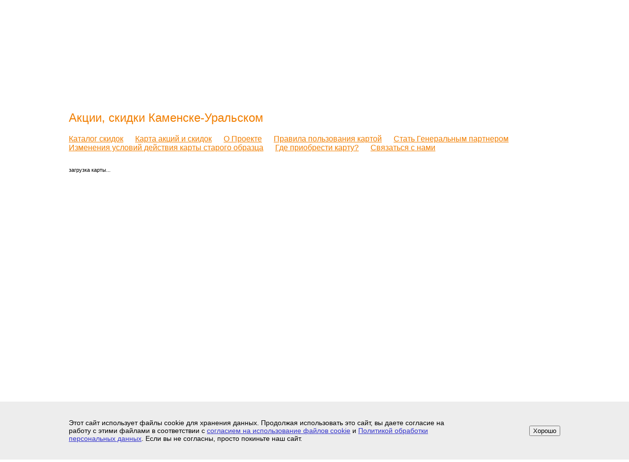

--- FILE ---
content_type: text/html; charset=UTF-8
request_url: https://info-torg.ru/discount_club/karta-aktsiy-i-skidok/?cid=3439
body_size: 8193
content:
<!DOCTYPE html PUBLIC "-//W3C//DTD XHTML 1.0 Transitional//EN" "http://www.w3.org/TR/xhtml1/DTD/xhtml1-transitional.dtd">
<html xmlns="http://www.w3.org/1999/xhtml" xml:lang="ru" lang="ru">
	<head>
		<meta http-equiv="X-UA-Compatible" content="IE=edge" />
		<meta name="viewport" content="width=device-width, initial-scale=1">
		<meta http-equiv="Content-Type" content="text/html; charset=UTF-8" />
<meta name="robots" content="index, follow" />
<meta name="keywords" content="Акции, скидки Каменске-Уральском - Что? Где? Почем? Единая служба заказа товаров и услуг" />
<meta name="description" content="Акции, скидки Каменске-Уральском - Что? Где? Почем? Единая служба заказа товаров и услуг" />
<link href="/bitrix/components/chgp/discount.map/templates/.default/style.css?167885257518" type="text/css" rel="stylesheet"/>
<link href="/bitrix/components/bitrix/map.yandex.system/templates/.default/style.css?1678852577666" type="text/css" rel="stylesheet"/>
<link href="/bitrix/templates/info-torg/template_styles.css?175551171942826" type="text/css" rel="stylesheet" data-template-style="true"/>
<script>if(!window.BX)window.BX={};if(!window.BX.message)window.BX.message=function(mess){if(typeof mess==='object'){for(let i in mess) {BX.message[i]=mess[i];} return true;}};</script>
<script>(window.BX||top.BX).message({"JS_CORE_LOADING":"Загрузка...","JS_CORE_NO_DATA":"- Нет данных -","JS_CORE_WINDOW_CLOSE":"Закрыть","JS_CORE_WINDOW_EXPAND":"Развернуть","JS_CORE_WINDOW_NARROW":"Свернуть в окно","JS_CORE_WINDOW_SAVE":"Сохранить","JS_CORE_WINDOW_CANCEL":"Отменить","JS_CORE_WINDOW_CONTINUE":"Продолжить","JS_CORE_H":"ч","JS_CORE_M":"м","JS_CORE_S":"с","JSADM_AI_HIDE_EXTRA":"Скрыть лишние","JSADM_AI_ALL_NOTIF":"Показать все","JSADM_AUTH_REQ":"Требуется авторизация!","JS_CORE_WINDOW_AUTH":"Войти","JS_CORE_IMAGE_FULL":"Полный размер"});</script>

<script src="/bitrix/js/main/core/core.js?1769056792537531"></script>

<script>BX.Runtime.registerExtension({"name":"main.core","namespace":"BX","loaded":true});</script>
<script>BX.setJSList(["\/bitrix\/js\/main\/core\/core_ajax.js","\/bitrix\/js\/main\/core\/core_promise.js","\/bitrix\/js\/main\/polyfill\/promise\/js\/promise.js","\/bitrix\/js\/main\/loadext\/loadext.js","\/bitrix\/js\/main\/loadext\/extension.js","\/bitrix\/js\/main\/polyfill\/promise\/js\/promise.js","\/bitrix\/js\/main\/polyfill\/find\/js\/find.js","\/bitrix\/js\/main\/polyfill\/includes\/js\/includes.js","\/bitrix\/js\/main\/polyfill\/matches\/js\/matches.js","\/bitrix\/js\/ui\/polyfill\/closest\/js\/closest.js","\/bitrix\/js\/main\/polyfill\/fill\/main.polyfill.fill.js","\/bitrix\/js\/main\/polyfill\/find\/js\/find.js","\/bitrix\/js\/main\/polyfill\/matches\/js\/matches.js","\/bitrix\/js\/main\/polyfill\/core\/dist\/polyfill.bundle.js","\/bitrix\/js\/main\/core\/core.js","\/bitrix\/js\/main\/polyfill\/intersectionobserver\/js\/intersectionobserver.js","\/bitrix\/js\/main\/lazyload\/dist\/lazyload.bundle.js","\/bitrix\/js\/main\/polyfill\/core\/dist\/polyfill.bundle.js","\/bitrix\/js\/main\/parambag\/dist\/parambag.bundle.js"]);
</script>
<script>(window.BX||top.BX).message({"LANGUAGE_ID":"ru","FORMAT_DATE":"DD.MM.YYYY","FORMAT_DATETIME":"DD.MM.YYYY HH:MI:SS","COOKIE_PREFIX":"BITRIX_SM","SERVER_TZ_OFFSET":"18000","UTF_MODE":"Y","SITE_ID":"s1","SITE_DIR":"\/","USER_ID":"","SERVER_TIME":1769758564,"USER_TZ_OFFSET":0,"USER_TZ_AUTO":"Y","bitrix_sessid":"add2b0727e4fd003b1cc18fbdb7c9fef"});</script>




<script src="/local/js/jquery-3.6.0.min.js?167885197489501"></script>
<script src="/local/js/jquery-migrate-1.4.1.min.js?167885197410056"></script>
<script src="/local/js/js.cookie.js?17554913944278"></script>
<script src="/bitrix/templates/info-torg/script.js?17554913451815"></script>
<script src="/bitrix/components/chgp/discount.map/templates/.default/script.js?1678852575101"></script>
<script src="/bitrix/components/bitrix/map.yandex.view/templates/.default/script.js?16788525751540"></script>

		<title>Акции, скидки Каменске-Уральском - Что? Где? Почем? Единая служба заказа товаров и услуг</title>
		<link rel="shortcut icon" type="image/x-icon" href="/favicon.ico" />

		<meta name="referrer" content="origin-when-crossorigin">


		<meta name="yandex-verification" content="6abe0378c9eb5902" />
		<meta name="google-site-verification" content="PGdnPVFUJRXj1LpmgZ6YNEb4ZlyI1WMQLkP_OqmK0hU" />

			<script src="https://smartcaptcha.yandexcloud.net/captcha.js"></script>
		<!-- Yandex.RTB -->
		<script>window.yaContextCb=window.yaContextCb||[]</script>
		<script src="https://yandex.ru/ads/system/context.js" async></script>
	</head>
	<body>
		<script>
			BX.message({
				YANDEX_CAPTCHA_PUBLIC_KEY: 'ysc1_ao9yxiKX5a43d336J3qHB2ipnMbLcKb5xsSkWukNb16ccbf5',
			});
		</script>
		<div id="button_up" title="Наверх страницы"></div>
		<div id="page-wrapper">
			<div id="panel"></div>

			<!--custom alert-->
			<div class="alert" >
				<div class="shadow"></div>
				<!--selected cities-->
				<div class="selected_cities">
					<div class="close"></div>
					
	<div class="head">
		Выберите ваш город
	</div>

		<a href="/discount_club/karta-aktsiy-i-skidok/?cid=0" class="all_regions select_city " data-cid="0">
			Россия
		</a>
		<table class="list" callpadding="0" callspacing="0">
			<tr>
	
				<td valign="top">
			
			<div class="region">
				Свердловская
				<div class="cities">
		
				<a href="/discount_club/karta-aktsiy-i-skidok/?cid=34365" class="city select_city " data-cid="34365">
					Асбест
				</a>
			
				<a href="/discount_club/karta-aktsiy-i-skidok/?cid=34369" class="city select_city " data-cid="34369">
					Березовский
				</a>
			
				<a href="/discount_club/karta-aktsiy-i-skidok/?cid=34368" class="city select_city " data-cid="34368">
					Верхняя Пышма
				</a>
			
				<a href="/discount_club/karta-aktsiy-i-skidok/?cid=34345" class="city select_city " data-cid="34345">
					Верхняя Салда
				</a>
			
				<a href="/discount_club/karta-aktsiy-i-skidok/?cid=343" class="city select_city " data-cid="343">
					Екатеринбург
				</a>
			
				<a href="/discount_club/karta-aktsiy-i-skidok/?cid=34377" class="city select_city " data-cid="34377">
					Заречный
				</a>
			
				<a href="/discount_club/karta-aktsiy-i-skidok/?cid=34355" class="city select_city " data-cid="34355">
					Ирбит
				</a>
			
				<a href="/discount_club/karta-aktsiy-i-skidok/?cid=3439" class="city select_city selected" data-cid="3439">
					Каменск-Уральский
				</a>
			
				<a href="/discount_club/karta-aktsiy-i-skidok/?cid=34375" class="city select_city " data-cid="34375">
					Камышлов
				</a>
			
				<a href="/discount_club/karta-aktsiy-i-skidok/?cid=34343" class="city select_city " data-cid="34343">
					Красноуральск
				</a>
			
				<a href="/discount_club/karta-aktsiy-i-skidok/?cid=34344" class="city select_city " data-cid="34344">
					Кушва
				</a>
			
				<a href="/discount_club/karta-aktsiy-i-skidok/?cid=3435" class="city select_city " data-cid="3435">
					Нижний Тагил
				</a>
			
				<a href="/discount_club/karta-aktsiy-i-skidok/?cid=34370" class="city select_city " data-cid="34370">
					Новоуральск
				</a>
			
				<a href="/discount_club/karta-aktsiy-i-skidok/?cid=34392" class="city select_city " data-cid="34392">
					Первоуральск
				</a>
			
				<a href="/discount_club/karta-aktsiy-i-skidok/?cid=34397" class="city select_city " data-cid="34397">
					Ревда
				</a>
					
				</div>
			</div>
		
			<div class="region">
				Тюменская
				<div class="cities">
		
				<a href="/discount_club/karta-aktsiy-i-skidok/?cid=34511" class="city select_city " data-cid="34511">
					Тобольск
				</a>
			
				<a href="/discount_club/karta-aktsiy-i-skidok/?cid=3452" class="city select_city " data-cid="3452">
					Тюмень
				</a>
					
				</div>
			</div>
		
				</td>
			
				<td valign="top">
			
			<div class="region">
				Челябинская
				<div class="cities">
		
				<a href="/discount_club/karta-aktsiy-i-skidok/?cid=35159" class="city select_city " data-cid="35159">
					Аша
				</a>
			
				<a href="/discount_club/karta-aktsiy-i-skidok/?cid=35136" class="city select_city " data-cid="35136">
					Златоуст
				</a>
			
				<a href="/discount_club/karta-aktsiy-i-skidok/?cid=35139" class="city select_city " data-cid="35139">
					Копейск
				</a>
			
				<a href="/discount_club/karta-aktsiy-i-skidok/?cid=3519" class="city select_city " data-cid="3519">
					Магнитогорск
				</a>
			
				<a href="/discount_club/karta-aktsiy-i-skidok/?cid=35135" class="city select_city " data-cid="35135">
					Миасс
				</a>
			
				<a href="/discount_club/karta-aktsiy-i-skidok/?cid=35161" class="city select_city " data-cid="35161">
					Сатка
				</a>
			
				<a href="/discount_club/karta-aktsiy-i-skidok/?cid=35167" class="city select_city " data-cid="35167">
					Усть-Катав
				</a>
			
				<a href="/discount_club/karta-aktsiy-i-skidok/?cid=351" class="city select_city " data-cid="351">
					Челябинск
				</a>
					
				</div>
			</div>
		
			<div class="region">
				Курганская
				<div class="cities">
		
				<a href="/discount_club/karta-aktsiy-i-skidok/?cid=3522" class="city select_city " data-cid="3522">
					Курган
				</a>
			
				<a href="/discount_club/karta-aktsiy-i-skidok/?cid=35253" class="city select_city " data-cid="35253">
					Шадринск
				</a>
					
				</div>
			</div>
		
			<div class="region">
				Московская
				<div class="cities">
		
				<a href="/discount_club/karta-aktsiy-i-skidok/?cid=495" class="city select_city " data-cid="495">
					Москва
				</a>
					
				</div>
			</div>
		
			<div class="region">
				Пермский край
				<div class="cities">
		
				<a href="/discount_club/karta-aktsiy-i-skidok/?cid=3424" class="city select_city " data-cid="3424">
					Березники
				</a>
			
				<a href="/discount_club/karta-aktsiy-i-skidok/?cid=34271" class="city select_city " data-cid="34271">
					Кунгур
				</a>
			
				<a href="/discount_club/karta-aktsiy-i-skidok/?cid=342" class="city select_city " data-cid="342">
					Пермь
				</a>
			
				<a href="/discount_club/karta-aktsiy-i-skidok/?cid=34253" class="city select_city " data-cid="34253">
					Соликамск
				</a>
			
				<a href="/discount_club/karta-aktsiy-i-skidok/?cid=34241" class="city select_city " data-cid="34241">
					Чайковский
				</a>
			
				<a href="/discount_club/karta-aktsiy-i-skidok/?cid=34261" class="city select_city " data-cid="34261">
					Чернушка
				</a>
					
				</div>
			</div>
		
				</td>
			
				<td valign="top">
			
			<div class="region">
				Ростовская
				<div class="cities">
		
				<a href="/discount_club/karta-aktsiy-i-skidok/?cid=863" class="city select_city " data-cid="863">
					Ростов-на-Дону
				</a>
					
				</div>
			</div>
		
			<div class="region">
				Башкортостан
				<div class="cities">
		
				<a href="/discount_club/karta-aktsiy-i-skidok/?cid=34795" class="city select_city " data-cid="34795">
					Иглино
				</a>
			
				<a href="/discount_club/karta-aktsiy-i-skidok/?cid=347" class="city select_city " data-cid="347">
					Уфа
				</a>
					
				</div>
			</div>
		
			<div class="region">
				Ставропольский край
				<div class="cities">
		
				<a href="/discount_club/karta-aktsiy-i-skidok/?cid=87951" class="city select_city " data-cid="87951">
					Георгиевск
				</a>
			
				<a href="/discount_club/karta-aktsiy-i-skidok/?cid=87934" class="city select_city " data-cid="87934">
					Ессентуки
				</a>
			
				<a href="/discount_club/karta-aktsiy-i-skidok/?cid=87932" class="city select_city " data-cid="87932">
					Железноводск
				</a>
			
				<a href="/discount_club/karta-aktsiy-i-skidok/?cid=87937" class="city select_city " data-cid="87937">
					Кисловодск
				</a>
			
				<a href="/discount_club/karta-aktsiy-i-skidok/?cid=87935" class="city select_city " data-cid="87935">
					Лермонтов
				</a>
			
				<a href="/discount_club/karta-aktsiy-i-skidok/?cid=87922" class="city select_city " data-cid="87922">
					Минеральные Воды
				</a>
			
				<a href="/discount_club/karta-aktsiy-i-skidok/?cid=8793" class="city select_city " data-cid="8793">
					Пятигорск
				</a>
					
				</div>
			</div>
		
			<div class="region">
				Ленинградская область
				<div class="cities">
		
				<a href="/discount_club/karta-aktsiy-i-skidok/?cid=812" class="city select_city " data-cid="812">
					Санкт-Петербург
				</a>
					
				</div>
			</div>
		
			<div class="region">
				Омская
				<div class="cities">
		
				<a href="/discount_club/karta-aktsiy-i-skidok/?cid=3812" class="city select_city " data-cid="3812">
					Омск
				</a>
					
				</div>
			</div>
		
			</tr>
		</table>
	    				</div>
				<!--selected cities end-->
				<!--order goods-->
				<div class="form_order_goods">
					<div class="close"></div>
					<div class="head">Вы хотите заказать:</div>
<div class="order">
	<table width="100%" cellspacing="5" cellpadding="0">
		<tr>
			<th>
				Наименование:
			</th>
			<td id="show_name"></td>
		</tr>
		<tr>
			<th>
				Цена:
			</th>
			<td id="show_price"></td>
		</tr>
		<tr>
			<th>
				<font color="#f17e00">*</font> Количество:
			</th>
			<td>
				<input type="text" id="order_quantity" value="1">
			</td>
		</tr>
		<tr>
			<th>
				<font color="#f17e00">*</font> Ваше имя:
			</th>
			<td>
				<input type="text" id="order_name" value="">
			</td>
		</tr>
		<tr>
			<th>
				<font color="#f17e00">*</font> Телефон или e-mail:
			</th>
			<td>
				<input type="text" id="order_phone" value="">
			</td>
		</tr>
		<tr>
			<th>
				Комментарий:
			</th>
			<td>
				<textarea id="order_comment"></textarea>
			</td>
		</tr>
		<tr>
			<th>
				<input type="checkbox" class="form-check-input" id="order-goods-form-agree" style="width:20px;height:20px;">
			</th>
			<td>
				<label class="form-check-label" for="order-goods-form-agree">Я даю <a href="/data-agree/" target="_blank">согласие</a> на обработку персональных данных в соответсвии с <a href="/policy/" target="_blank">Политикой обработки персональных данных</a></label>
				<p id="order-goods-form-agree-result" class="order-goods-form-agree__result" style="color:red;font-size:14px;display:none;">Вы должны согласиться с политикой конфиденциальности!</p>
			</td>
		</tr>
		<tr>
			<td></td>
			<td>
				<div style="display:flex;">
                    <div id="order-goods-form-captcha-container" class="smart-captcha" data-sitekey="ysc1_ao9yxiKX5a43d336J3qHB2ipnMbLcKb5xsSkWukNb16ccbf5"></div>
				</div>
				<p id="order-goods-form-captcha-error" style="color:red;"></p>
			</td>
		</tr>
		<tr>
			<td colspan="2">
				<input type="hidden" id="order_firmname" value="">
				<input type="hidden" id="order_city" value="">
				<input type="hidden" id="order_fid" value="">
				<input type="hidden" id="order_cid" value="">
				<div class="button_40" id="send_order_goods">
					Отправить заявку
				</div>
			</td>
		</tr>
	</table>	
</div>				</div>
				<!--order goods end-->
				<div class="alert_box"></div>
			</div>
			<!--custom alert end-->

			<!--header-->
			<div class="header">
				<div class="menu_top">
			<a href="/about/" title="О Компании">О Компании</a>		
			<a href="/about/contacts/?cid=3439" title="Контактная информация">Контактная информация</a>		
			<a href="/about/zayavka/?cid=3439" title="Условия размещения">Условия размещения</a>		
					
	</div>				
                
<ul class="soc_net">
                <li><a href="https://vk.com/public211703441" class="vk" rel="nofollow" target="_blank"></a></li>
            <li><a href="https://t.me/infotorg" class="telegram" rel="nofollow" target="_blank"></a></li>
    </ul>
<div class="clear"></div>								<a class="logo_ny" href="/?cid=3439" title="Что? Где? Почем?"></a>
                				<div class="phone">
					8(3439) 34-99-99    					<span style="text-transform:none; font-size:11px;">Справочная служба<br>Что? Где? Почем?</span>
				</div>
				<div class="select_cities">
					Ваш регион: <span class="city">
						Каменск-Уральский</span>
				</div>
				<div class="date">
					30 января, Пятница				</div>
				<div class="mobile-clearfix"></div>
								<a class="add_company" href="http://info-torg.ru/about/zayavka/order/?cid=3439">Разместить компанию</a>
								<div class="menu">
	<div class="separator_1 separator_left"></div>
								<a href="/spravochnye-servisy/?cid=3439" title="Справочные сервисы">Справочные сервисы</a>
				
			<!--<div class="separator_2"></div>-->
										<a href="/vakansii/?cid=3439" title="Вакансии">Вакансии</a>
				
			<!--<div class="separator_2"></div>-->
										<a href="/discount_club/group/?cid=3439" title="Акции">Акции</a>
				
			<!--<div class="separator_2"></div>-->
										<a href="/catalog/?cid=3439" title="Товары и услуги">Товары и услуги</a>
				
			<!--<div class="separator_2"></div>-->
										<a href="/catalog/firm/?cid=3439" title="Компании">Компании</a>
				
			<!--<div class="separator_2"></div>-->
										<a href="/otzyvy/?cid=3439" title="Отзывы">Отзывы</a>
				
			<!--<div class="separator_2"></div>-->
											<a href="/news/?cid=3439" title="Для покупателей">Для покупателей</a>
					
			<!--<div class="separator_2"></div>-->
											<a href="/new-company/?cid=3439" title="Новые клиенты">Новые клиенты</a>
						<div class="separator_1 separator_right"></div>
	<div class="clear"></div>
</div>			</div>
			<!--header end-->

			<!--content-->
			<div class="main">
				<div id="workarea">
											<h1 id="page_name">Акции, скидки Каменске-Уральском</h1>
					<div class="menu_inner">
			<a href="/discount_club/group/?cid=3439" title="Каталог скидок" class="" >Каталог скидок</a>		
			<a href="/discount_club/karta-aktsiy-i-skidok/?cid=3439" title="Карта акций и скидок" class="" >Карта акций и скидок</a>		
			<a href="/discount_club/?cid=3439" title="О Проекте" class="" >О Проекте</a>		
			<a href="/discount_club/rules/?cid=3439" title="Правила пользования картой" class="" >Правила пользования картой</a>		
			<a href="/discount_club/info_partner/?cid=3439" title="Стать Генеральным партнером" class="" >Стать Генеральным партнером</a>		
			<a href="/discount_club/condition/?cid=3439" title="Изменения условий действия карты старого образца" class="" >Изменения условий действия карты старого образца</a>		
			<a href="/discount_club/buy_card/?cid=3439" title="Где приобрести карту?" class="" >Где приобрести карту?</a>		
			<a href="/discount_club/contact/?cid=3439" title="Связаться с нами" class="" >Связаться с нами</a>		
	</div>
<script>
function BX_SetPlacemarks_MAP_mF8Ev4(map)
{
	if(typeof window["BX_YMapAddPlacemark"] != 'function')
	{
		/* If component's result was cached as html,
		 * script.js will not been loaded next time.
		 * let's do it manualy.
		*/

		(function(d, s, id)
		{
			var js, bx_ym = d.getElementsByTagName(s)[0];
			if (d.getElementById(id)) return;
			js = d.createElement(s); js.id = id;
			js.src = "/bitrix/components/bitrix/map.yandex.view/templates/.default/script.js";
			bx_ym.parentNode.insertBefore(js, bx_ym);
		}(document, 'script', 'bx-ya-map-js'));

		var ymWaitIntervalId = setInterval( function(){
				if(typeof window["BX_YMapAddPlacemark"] == 'function')
				{
					BX_SetPlacemarks_MAP_mF8Ev4(map);
					clearInterval(ymWaitIntervalId);
				}
			}, 300
		);

		return;
	}

	var arObjects = {PLACEMARKS:[],POLYLINES:[]};
	arObjects.PLACEMARKS[arObjects.PLACEMARKS.length] = BX_YMapAddPlacemark(map, {'LON':'0','LAT':'0','TEXT':'ЖКХ СЕРВИС группа компаний\nАкция. Стоимость поверки одного водосчётчика 500 руб, нашим клиентам при предъявлении свидетельства о поверке, скаченного с сайта https://zhkh-servis-poverka-schetchikov.info-torg.ru/.    Реклама: 2Vtzqv7BXBn. ИНН: 7453283840. Рекламодатель: ООО Группа компаний ЖКХ СЕРВИС'});
}
</script>
<div class="bx-yandex-view-layout">
	<div class="bx-yandex-view-map">
<script>

if (!window.GLOBAL_arMapObjects)
	window.GLOBAL_arMapObjects = {};

function init_MAP_mF8Ev4()
{
	if (!window.ymaps)
		return;

	var node = BX("BX_YMAP_MAP_mF8Ev4");
	node.innerHTML = '';

	var map = window.GLOBAL_arMapObjects['MAP_mF8Ev4'] = new ymaps.Map(node, {
		center: [55.76, 37.64],
		zoom: 11,
		type: 'yandex#map'
	});

	map.behaviors.enable("scrollZoom");
	map.behaviors.enable("dblClickZoom");
	map.behaviors.enable("drag");
	map.behaviors.enable("rightMouseButtonMagnifier");
	map.controls.add('zoomControl');
	map.controls.add('smallZoomControl');
	map.controls.add('typeSelector');
	map.controls.add('scaleLine');
	window.bYandexMapScriptsLoaded = true;
	if (window.BX_SetPlacemarks_MAP_mF8Ev4)
	{
		window.BX_SetPlacemarks_MAP_mF8Ev4(map);
	}
}
function BXMapLoader_MAP_mF8Ev4()
{
	if (null == window.bYandexMapScriptsLoaded)
	{
		function _wait_for_map(){
			if (window.ymaps && window.ymaps.Map)
				init_MAP_mF8Ev4();
			else
				setTimeout(_wait_for_map, 50);
		}

		BX.loadScript('https://api-maps.yandex.ru/2.0/?load=package.full&mode=release&lang=ru-RU&wizard=bitrix', _wait_for_map);
	}
	else
	{
		init_MAP_mF8Ev4();
	}
}
	BX.ready(BXMapLoader_MAP_mF8Ev4);

/* if map inits in hidden block (display:none)
*  after the block showed
*  for properly showing map this function must be called
*/
function BXMapYandexAfterShow(mapId)
{
	if(window.GLOBAL_arMapObjects[mapId] !== undefined)
		window.GLOBAL_arMapObjects[mapId].container.fitToViewport();
}

</script>
<div id="BX_YMAP_MAP_mF8Ev4" class="bx-yandex-map" style="height: 500px; width: 100%;max-width: 100%;">загрузка карты...</div>	</div>
</div>

</div>
</div>

<!--footer-->
<div class="footer_bottom">
	<div class="footer">
		<a class="logo_ny" href="/" title="Что? Где? Почем?"></a>
		<div class="copyright">
			&copy; 2026 &quot;Инфо-торг&quot;		</div>
		<div class="menu_bottom">
			<a href="/about/" title="О Компании">О Компании</a>		
			<a href="/catalog/?cid=3439" title="Товары и услуги">Товары и услуги</a>		
			<a href="/about/contacts/?cid=3439" title="Контактная информация">Контактная информация</a>		
			<a href="/discount_club/?cid=3439" title="Акции и скидки">Акции и скидки</a>		
			<a href="/about/zayavka/?cid=3439" title="Условия размещения">Условия размещения</a>		
					
			<a href="/spravochnye-servisy/?cid=3439" title="Справочные сервисы">Справочные сервисы</a>		
		<div class="clear"></div>
</div>		<div class="counters">
			<!--LiveInternet counter-->
<script type="text/javascript"><!--
document.write("<a href='//www.liveinternet.ru/click;ChtoGdePohem' "+
"target=_blank><img src='//counter.yadro.ru/hit;ChtoGdePohem?t52.6;r"+
escape(document.referrer)+((typeof(screen)=="undefined")?"":
";s"+screen.width+"*"+screen.height+"*"+(screen.colorDepth?
screen.colorDepth:screen.pixelDepth))+";u"+escape(document.URL)+
";"+Math.random()+
"' alt='' title='LiveInternet: показано число просмотров и"+
" посетителей за 24 часа' "+
"border='0' width='88' height='31'><\/a>")
//--></script>
<!--/LiveInternet-->

<!-- Yandex.Metrika counter -->
<script type="text/javascript" >
   (function(m,e,t,r,i,k,a){m[i]=m[i]||function(){(m[i].a=m[i].a||[]).push(arguments)};
   m[i].l=1*new Date();k=e.createElement(t),a=e.getElementsByTagName(t)[0],k.async=1,k.src=r,a.parentNode.insertBefore(k,a)})
   (window, document, "script", "https://mc.yandex.ru/metrika/tag.js", "ym");

   ym(21572236, "init", {
        clickmap:true,
        trackLinks:true,
        accurateTrackBounce:true,
        webvisor:true
   });
</script>
<noscript><div><img src="https://mc.yandex.ru/watch/21572236" style="position:absolute; left:-9999px;" alt="" /></div></noscript>
<!-- /Yandex.Metrika counter -->		</div>
		<div class="phone">
			<span>Справочная служба</span>
					</div>
		<div class="adsend">
		</div>
		<div class="law">
			<p>
				Владелец сайта: ООО "Городской центр информации" &nbsp;|&nbsp;
ИНН 66702549404 &nbsp;|&nbsp;
КПП 667001001 &nbsp;|&nbsp;
ОГРН 1096670013549 &nbsp;|&nbsp;
Юридический адрес: 620049, г. Екатеринбург, ул. Первомайская, д.104, оф.205 &nbsp;|&nbsp;
Электронная почта <a href="mailto:2990098@mail.ru">2990098@mail.ru</a>			</p>
			<p>Обратите внимание, что данный сайт носит исключительно информационный характер и ни при каких условиях не является публичной офертой, определяемой положениями ч.2 ст. 437 Гражданского кодекса РФ.</p>
			<p>В нашей бесплатной справочной Вы найдете адреса компаний и магазинов, где можно купить или заказать товар по максимально низкой цене. Стоимость доставки уточняйте по официальным телефонам компаний на нашем сайте, она может зависеть от района, улицы или предоставляться бесплатно. Отзывы о работе компаний Вы можете отправлять на почту их официальных представительств. Возможна покупка в кредит или с хорошими скидками. С нами работают лучшие компании Вашего города.</p>
			<p align="center">
				<a href="/policy/">Политика конфиденциальности</a>
			</p>
		</div>
		<div class="creator">
			<a href="http://dukis.ru/" target="_blank" title="Разработка и продвижение сайтов — DUKiS.ru" style="line-height: 15px;">Разработка и продвижение<br>сайтов — DUKiS.ru</a>
		</div>
	</div>
</div>
<!--footer end-->

<div class="cookie-agree">
    <div class="cookie-agree__row">
        <div class="cookie-agree__left">
			Этот сайт использует файлы cookie для хранения данных. Продолжая использовать это сайт, вы даете согласие на работу с этими файлами в
соответствии с <a href="/cookie-agree/">согласием на использование файлов cookie</a> и <a href="/policy/">Политикой обработки персональных данных</a>. Если вы не согласны, просто покиньте наш сайт.        </div>
        <div class="cookie-agree__right">
            <button class="btn cookie-agree__btn" type="button">Хорошо</button>
        </div>
    </div>
</div>

<!-- Yandex.RTB R-A-150253-1 -->
<div id="yandex_rtb_R-A-150253-1"></div>
<script>
	window.yaContextCb.push(() => {
		Ya.Context.AdvManager.render({
			"blockId": "R-A-150253-1",
			"renderTo": "yandex_rtb_R-A-150253-1"
		})
	})
</script>
</body>

</html>

--- FILE ---
content_type: application/javascript; charset=utf-8
request_url: https://info-torg.ru/bitrix/templates/info-torg/script.js?17554913451815
body_size: 693
content:
$(document).ready(function(){
	if (!Cookies.get('personal-agree')) {
        $('.cookie-agree').fadeIn(500);
    }

    $('.cookie-agree__btn').click(function() {
        $('.cookie-agree').fadeOut(500);
        Cookies.set('personal-agree', 'yes', {
            expires: 30,
            path: '/'
        });
    });
	
	//прокручиваем до названия страницы
		if(document.getElementById("page_name")){
			var destination = $("#page_name").offset().top;
			$("html,body").animate({scrollTop: destination}, 1);
		}
		
	//показываем окно выбора города
	$(".select_cities .city").live("click", function(){
		$(".alert").show();
		$(".selected_cities").show();
	});
	
	//закрываем окно выбора города
	$(".close").live("click", function(){
		$(this).parent().hide();
		$(".alert").hide();
	});
	
	//выбираем город
	$(".select_city").live("click", function(){
		var cid = $(this).attr("data-cid");
		$.post("/bitrix/templates/info-torg/includes/ajax.php", { select_city: cid }, function(data, status){
			if(status == "success" && data != ''){
				//location.reload();
			}
		});
	});
	
	//показываем кнопку наверх
	var scroll = 300;
	if(scroll < $(window).scrollTop()){
		$("#button_up").show();
	}else{
		$("#button_up").hide();
	}
	$(window).scroll(function(){
		if(scroll < $(window).scrollTop()){
			$("#button_up").show();
		}else{
			$("#button_up").hide();
		}
	});
	//кликаем по кнопке наверх
	$("#button_up").live("click", function(){
		var t;
		up();
	});
});

function up(){
	var top = Math.max(document.body.scrollTop,document.documentElement.scrollTop);
	if(top > 0){
		window.scrollBy(0, -100);
		t = setTimeout('up()', 20);
	}else{
		clearTimeout(t);
	}
	return false;
}

--- FILE ---
content_type: application/javascript; charset=utf-8
request_url: https://info-torg.ru/bitrix/components/chgp/discount.map/templates/.default/script.js?1678852575101
body_size: -23
content:
$(document).ready(function(){
	//var COMPONENT_DIRECTORY = $("#COMPONENT_DIRECTORY").val();
	
	
	
});